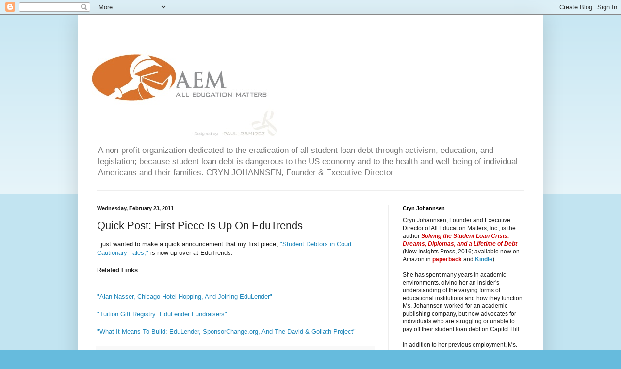

--- FILE ---
content_type: text/html; charset=UTF-8
request_url: http://alleducationmatters.blogspot.com/2011/02/quick-post-first-piece-is-up-on.html
body_size: 13938
content:
<!DOCTYPE html>
<html class='v2' dir='ltr' lang='en'>
<head>
<link href='https://www.blogger.com/static/v1/widgets/335934321-css_bundle_v2.css' rel='stylesheet' type='text/css'/>
<meta content='width=1100' name='viewport'/>
<meta content='text/html; charset=UTF-8' http-equiv='Content-Type'/>
<meta content='blogger' name='generator'/>
<link href='http://alleducationmatters.blogspot.com/favicon.ico' rel='icon' type='image/x-icon'/>
<link href='http://alleducationmatters.blogspot.com/2011/02/quick-post-first-piece-is-up-on.html' rel='canonical'/>
<link rel="alternate" type="application/atom+xml" title="All Education Matters - Atom" href="http://alleducationmatters.blogspot.com/feeds/posts/default" />
<link rel="alternate" type="application/rss+xml" title="All Education Matters - RSS" href="http://alleducationmatters.blogspot.com/feeds/posts/default?alt=rss" />
<link rel="service.post" type="application/atom+xml" title="All Education Matters - Atom" href="https://www.blogger.com/feeds/3481083477379506990/posts/default" />

<link rel="alternate" type="application/atom+xml" title="All Education Matters - Atom" href="http://alleducationmatters.blogspot.com/feeds/1422427473452131473/comments/default" />
<!--Can't find substitution for tag [blog.ieCssRetrofitLinks]-->
<meta content='http://alleducationmatters.blogspot.com/2011/02/quick-post-first-piece-is-up-on.html' property='og:url'/>
<meta content='Quick Post: First Piece Is Up On EduTrends' property='og:title'/>
<meta content='I just wanted to make a quick announcement that my first piece, &quot;Student Debtors in Court: Cautionary Tales,&quot;  is now up over at EduTrends. ...' property='og:description'/>
<title>All Education Matters: Quick Post: First Piece Is Up On EduTrends</title>
<style id='page-skin-1' type='text/css'><!--
/*
-----------------------------------------------
Blogger Template Style
Name:     Simple
Designer: Blogger
URL:      www.blogger.com
----------------------------------------------- */
/* Content
----------------------------------------------- */
body {
font: normal normal 12px Arial, Tahoma, Helvetica, FreeSans, sans-serif;
color: #222222;
background: #66bbdd none repeat scroll top left;
padding: 0 40px 40px 40px;
}
html body .region-inner {
min-width: 0;
max-width: 100%;
width: auto;
}
h2 {
font-size: 22px;
}
a:link {
text-decoration:none;
color: #2288bb;
}
a:visited {
text-decoration:none;
color: #888888;
}
a:hover {
text-decoration:underline;
color: #33aaff;
}
.body-fauxcolumn-outer .fauxcolumn-inner {
background: transparent url(https://resources.blogblog.com/blogblog/data/1kt/simple/body_gradient_tile_light.png) repeat scroll top left;
_background-image: none;
}
.body-fauxcolumn-outer .cap-top {
position: absolute;
z-index: 1;
height: 400px;
width: 100%;
}
.body-fauxcolumn-outer .cap-top .cap-left {
width: 100%;
background: transparent url(https://resources.blogblog.com/blogblog/data/1kt/simple/gradients_light.png) repeat-x scroll top left;
_background-image: none;
}
.content-outer {
-moz-box-shadow: 0 0 40px rgba(0, 0, 0, .15);
-webkit-box-shadow: 0 0 5px rgba(0, 0, 0, .15);
-goog-ms-box-shadow: 0 0 10px #333333;
box-shadow: 0 0 40px rgba(0, 0, 0, .15);
margin-bottom: 1px;
}
.content-inner {
padding: 10px 10px;
}
.content-inner {
background-color: #ffffff;
}
/* Header
----------------------------------------------- */
.header-outer {
background: transparent none repeat-x scroll 0 -400px;
_background-image: none;
}
.Header h1 {
font: normal normal 60px Arial, Tahoma, Helvetica, FreeSans, sans-serif;
color: #3399bb;
text-shadow: -1px -1px 1px rgba(0, 0, 0, .2);
}
.Header h1 a {
color: #3399bb;
}
.Header .description {
font-size: 140%;
color: #777777;
}
.header-inner .Header .titlewrapper {
padding: 22px 30px;
}
.header-inner .Header .descriptionwrapper {
padding: 0 30px;
}
/* Tabs
----------------------------------------------- */
.tabs-inner .section:first-child {
border-top: 1px solid #eeeeee;
}
.tabs-inner .section:first-child ul {
margin-top: -1px;
border-top: 1px solid #eeeeee;
border-left: 0 solid #eeeeee;
border-right: 0 solid #eeeeee;
}
.tabs-inner .widget ul {
background: #f5f5f5 url(https://resources.blogblog.com/blogblog/data/1kt/simple/gradients_light.png) repeat-x scroll 0 -800px;
_background-image: none;
border-bottom: 1px solid #eeeeee;
margin-top: 0;
margin-left: -30px;
margin-right: -30px;
}
.tabs-inner .widget li a {
display: inline-block;
padding: .6em 1em;
font: normal normal 14px Arial, Tahoma, Helvetica, FreeSans, sans-serif;
color: #999999;
border-left: 1px solid #ffffff;
border-right: 1px solid #eeeeee;
}
.tabs-inner .widget li:first-child a {
border-left: none;
}
.tabs-inner .widget li.selected a, .tabs-inner .widget li a:hover {
color: #000000;
background-color: #eeeeee;
text-decoration: none;
}
/* Columns
----------------------------------------------- */
.main-outer {
border-top: 0 solid #eeeeee;
}
.fauxcolumn-left-outer .fauxcolumn-inner {
border-right: 1px solid #eeeeee;
}
.fauxcolumn-right-outer .fauxcolumn-inner {
border-left: 1px solid #eeeeee;
}
/* Headings
----------------------------------------------- */
div.widget > h2,
div.widget h2.title {
margin: 0 0 1em 0;
font: normal bold 11px Arial, Tahoma, Helvetica, FreeSans, sans-serif;
color: #000000;
}
/* Widgets
----------------------------------------------- */
.widget .zippy {
color: #999999;
text-shadow: 2px 2px 1px rgba(0, 0, 0, .1);
}
.widget .popular-posts ul {
list-style: none;
}
/* Posts
----------------------------------------------- */
h2.date-header {
font: normal bold 11px Arial, Tahoma, Helvetica, FreeSans, sans-serif;
}
.date-header span {
background-color: transparent;
color: #222222;
padding: inherit;
letter-spacing: inherit;
margin: inherit;
}
.main-inner {
padding-top: 30px;
padding-bottom: 30px;
}
.main-inner .column-center-inner {
padding: 0 15px;
}
.main-inner .column-center-inner .section {
margin: 0 15px;
}
.post {
margin: 0 0 25px 0;
}
h3.post-title, .comments h4 {
font: normal normal 22px Arial, Tahoma, Helvetica, FreeSans, sans-serif;
margin: .75em 0 0;
}
.post-body {
font-size: 110%;
line-height: 1.4;
position: relative;
}
.post-body img, .post-body .tr-caption-container, .Profile img, .Image img,
.BlogList .item-thumbnail img {
padding: 2px;
background: #ffffff;
border: 1px solid #eeeeee;
-moz-box-shadow: 1px 1px 5px rgba(0, 0, 0, .1);
-webkit-box-shadow: 1px 1px 5px rgba(0, 0, 0, .1);
box-shadow: 1px 1px 5px rgba(0, 0, 0, .1);
}
.post-body img, .post-body .tr-caption-container {
padding: 5px;
}
.post-body .tr-caption-container {
color: #222222;
}
.post-body .tr-caption-container img {
padding: 0;
background: transparent;
border: none;
-moz-box-shadow: 0 0 0 rgba(0, 0, 0, .1);
-webkit-box-shadow: 0 0 0 rgba(0, 0, 0, .1);
box-shadow: 0 0 0 rgba(0, 0, 0, .1);
}
.post-header {
margin: 0 0 1.5em;
line-height: 1.6;
font-size: 90%;
}
.post-footer {
margin: 20px -2px 0;
padding: 5px 10px;
color: #666666;
background-color: #f9f9f9;
border-bottom: 1px solid #eeeeee;
line-height: 1.6;
font-size: 90%;
}
#comments .comment-author {
padding-top: 1.5em;
border-top: 1px solid #eeeeee;
background-position: 0 1.5em;
}
#comments .comment-author:first-child {
padding-top: 0;
border-top: none;
}
.avatar-image-container {
margin: .2em 0 0;
}
#comments .avatar-image-container img {
border: 1px solid #eeeeee;
}
/* Comments
----------------------------------------------- */
.comments .comments-content .icon.blog-author {
background-repeat: no-repeat;
background-image: url([data-uri]);
}
.comments .comments-content .loadmore a {
border-top: 1px solid #999999;
border-bottom: 1px solid #999999;
}
.comments .comment-thread.inline-thread {
background-color: #f9f9f9;
}
.comments .continue {
border-top: 2px solid #999999;
}
/* Accents
---------------------------------------------- */
.section-columns td.columns-cell {
border-left: 1px solid #eeeeee;
}
.blog-pager {
background: transparent none no-repeat scroll top center;
}
.blog-pager-older-link, .home-link,
.blog-pager-newer-link {
background-color: #ffffff;
padding: 5px;
}
.footer-outer {
border-top: 0 dashed #bbbbbb;
}
/* Mobile
----------------------------------------------- */
body.mobile  {
background-size: auto;
}
.mobile .body-fauxcolumn-outer {
background: transparent none repeat scroll top left;
}
.mobile .body-fauxcolumn-outer .cap-top {
background-size: 100% auto;
}
.mobile .content-outer {
-webkit-box-shadow: 0 0 3px rgba(0, 0, 0, .15);
box-shadow: 0 0 3px rgba(0, 0, 0, .15);
}
.mobile .tabs-inner .widget ul {
margin-left: 0;
margin-right: 0;
}
.mobile .post {
margin: 0;
}
.mobile .main-inner .column-center-inner .section {
margin: 0;
}
.mobile .date-header span {
padding: 0.1em 10px;
margin: 0 -10px;
}
.mobile h3.post-title {
margin: 0;
}
.mobile .blog-pager {
background: transparent none no-repeat scroll top center;
}
.mobile .footer-outer {
border-top: none;
}
.mobile .main-inner, .mobile .footer-inner {
background-color: #ffffff;
}
.mobile-index-contents {
color: #222222;
}
.mobile-link-button {
background-color: #2288bb;
}
.mobile-link-button a:link, .mobile-link-button a:visited {
color: #ffffff;
}
.mobile .tabs-inner .section:first-child {
border-top: none;
}
.mobile .tabs-inner .PageList .widget-content {
background-color: #eeeeee;
color: #000000;
border-top: 1px solid #eeeeee;
border-bottom: 1px solid #eeeeee;
}
.mobile .tabs-inner .PageList .widget-content .pagelist-arrow {
border-left: 1px solid #eeeeee;
}

--></style>
<style id='template-skin-1' type='text/css'><!--
body {
min-width: 960px;
}
.content-outer, .content-fauxcolumn-outer, .region-inner {
min-width: 960px;
max-width: 960px;
_width: 960px;
}
.main-inner .columns {
padding-left: 0;
padding-right: 310px;
}
.main-inner .fauxcolumn-center-outer {
left: 0;
right: 310px;
/* IE6 does not respect left and right together */
_width: expression(this.parentNode.offsetWidth -
parseInt("0") -
parseInt("310px") + 'px');
}
.main-inner .fauxcolumn-left-outer {
width: 0;
}
.main-inner .fauxcolumn-right-outer {
width: 310px;
}
.main-inner .column-left-outer {
width: 0;
right: 100%;
margin-left: -0;
}
.main-inner .column-right-outer {
width: 310px;
margin-right: -310px;
}
#layout {
min-width: 0;
}
#layout .content-outer {
min-width: 0;
width: 800px;
}
#layout .region-inner {
min-width: 0;
width: auto;
}
body#layout div.add_widget {
padding: 8px;
}
body#layout div.add_widget a {
margin-left: 32px;
}
--></style>
<link href='https://www.blogger.com/dyn-css/authorization.css?targetBlogID=3481083477379506990&amp;zx=39398647-5d78-445a-ad93-2ef48e5fcc46' media='none' onload='if(media!=&#39;all&#39;)media=&#39;all&#39;' rel='stylesheet'/><noscript><link href='https://www.blogger.com/dyn-css/authorization.css?targetBlogID=3481083477379506990&amp;zx=39398647-5d78-445a-ad93-2ef48e5fcc46' rel='stylesheet'/></noscript>
<meta name='google-adsense-platform-account' content='ca-host-pub-1556223355139109'/>
<meta name='google-adsense-platform-domain' content='blogspot.com'/>

</head>
<body class='loading variant-pale'>
<div class='navbar section' id='navbar' name='Navbar'><div class='widget Navbar' data-version='1' id='Navbar1'><script type="text/javascript">
    function setAttributeOnload(object, attribute, val) {
      if(window.addEventListener) {
        window.addEventListener('load',
          function(){ object[attribute] = val; }, false);
      } else {
        window.attachEvent('onload', function(){ object[attribute] = val; });
      }
    }
  </script>
<div id="navbar-iframe-container"></div>
<script type="text/javascript" src="https://apis.google.com/js/platform.js"></script>
<script type="text/javascript">
      gapi.load("gapi.iframes:gapi.iframes.style.bubble", function() {
        if (gapi.iframes && gapi.iframes.getContext) {
          gapi.iframes.getContext().openChild({
              url: 'https://www.blogger.com/navbar/3481083477379506990?po\x3d1422427473452131473\x26origin\x3dhttp://alleducationmatters.blogspot.com',
              where: document.getElementById("navbar-iframe-container"),
              id: "navbar-iframe"
          });
        }
      });
    </script><script type="text/javascript">
(function() {
var script = document.createElement('script');
script.type = 'text/javascript';
script.src = '//pagead2.googlesyndication.com/pagead/js/google_top_exp.js';
var head = document.getElementsByTagName('head')[0];
if (head) {
head.appendChild(script);
}})();
</script>
</div></div>
<div class='body-fauxcolumns'>
<div class='fauxcolumn-outer body-fauxcolumn-outer'>
<div class='cap-top'>
<div class='cap-left'></div>
<div class='cap-right'></div>
</div>
<div class='fauxborder-left'>
<div class='fauxborder-right'></div>
<div class='fauxcolumn-inner'>
</div>
</div>
<div class='cap-bottom'>
<div class='cap-left'></div>
<div class='cap-right'></div>
</div>
</div>
</div>
<div class='content'>
<div class='content-fauxcolumns'>
<div class='fauxcolumn-outer content-fauxcolumn-outer'>
<div class='cap-top'>
<div class='cap-left'></div>
<div class='cap-right'></div>
</div>
<div class='fauxborder-left'>
<div class='fauxborder-right'></div>
<div class='fauxcolumn-inner'>
</div>
</div>
<div class='cap-bottom'>
<div class='cap-left'></div>
<div class='cap-right'></div>
</div>
</div>
</div>
<div class='content-outer'>
<div class='content-cap-top cap-top'>
<div class='cap-left'></div>
<div class='cap-right'></div>
</div>
<div class='fauxborder-left content-fauxborder-left'>
<div class='fauxborder-right content-fauxborder-right'></div>
<div class='content-inner'>
<header>
<div class='header-outer'>
<div class='header-cap-top cap-top'>
<div class='cap-left'></div>
<div class='cap-right'></div>
</div>
<div class='fauxborder-left header-fauxborder-left'>
<div class='fauxborder-right header-fauxborder-right'></div>
<div class='region-inner header-inner'>
<div class='header section' id='header' name='Header'><div class='widget Header' data-version='1' id='Header1'>
<div id='header-inner'>
<a href='http://alleducationmatters.blogspot.com/' style='display: block'>
<img alt='All Education Matters' height='250px; ' id='Header1_headerimg' src='https://blogger.googleusercontent.com/img/b/R29vZ2xl/AVvXsEjGs9IzjV1YWQDK6XM8_ev9OH5oZvmlsM6x_34LgKDIl4G_BDoLkH4iCNJqdaszVuw0YpCAxks7Emnpqdwil_p1kJvZrtnv59UuubODH8DhzBPYLkvShKalOFkteybygH_4h3qKBiFw_tU/s1600/KB3logo.jpg' style='display: block' width='410px; '/>
</a>
<div class='descriptionwrapper'>
<p class='description'><span>A non-profit organization dedicated to the eradication of all student loan debt through activism, education, and legislation; 
because student loan debt is dangerous to the US economy and to the health and well-being of individual Americans and their families.







 CRYN JOHANNSEN, Founder &amp; Executive Director</span></p>
</div>
</div>
</div></div>
</div>
</div>
<div class='header-cap-bottom cap-bottom'>
<div class='cap-left'></div>
<div class='cap-right'></div>
</div>
</div>
</header>
<div class='tabs-outer'>
<div class='tabs-cap-top cap-top'>
<div class='cap-left'></div>
<div class='cap-right'></div>
</div>
<div class='fauxborder-left tabs-fauxborder-left'>
<div class='fauxborder-right tabs-fauxborder-right'></div>
<div class='region-inner tabs-inner'>
<div class='tabs no-items section' id='crosscol' name='Cross-Column'></div>
<div class='tabs no-items section' id='crosscol-overflow' name='Cross-Column 2'></div>
</div>
</div>
<div class='tabs-cap-bottom cap-bottom'>
<div class='cap-left'></div>
<div class='cap-right'></div>
</div>
</div>
<div class='main-outer'>
<div class='main-cap-top cap-top'>
<div class='cap-left'></div>
<div class='cap-right'></div>
</div>
<div class='fauxborder-left main-fauxborder-left'>
<div class='fauxborder-right main-fauxborder-right'></div>
<div class='region-inner main-inner'>
<div class='columns fauxcolumns'>
<div class='fauxcolumn-outer fauxcolumn-center-outer'>
<div class='cap-top'>
<div class='cap-left'></div>
<div class='cap-right'></div>
</div>
<div class='fauxborder-left'>
<div class='fauxborder-right'></div>
<div class='fauxcolumn-inner'>
</div>
</div>
<div class='cap-bottom'>
<div class='cap-left'></div>
<div class='cap-right'></div>
</div>
</div>
<div class='fauxcolumn-outer fauxcolumn-left-outer'>
<div class='cap-top'>
<div class='cap-left'></div>
<div class='cap-right'></div>
</div>
<div class='fauxborder-left'>
<div class='fauxborder-right'></div>
<div class='fauxcolumn-inner'>
</div>
</div>
<div class='cap-bottom'>
<div class='cap-left'></div>
<div class='cap-right'></div>
</div>
</div>
<div class='fauxcolumn-outer fauxcolumn-right-outer'>
<div class='cap-top'>
<div class='cap-left'></div>
<div class='cap-right'></div>
</div>
<div class='fauxborder-left'>
<div class='fauxborder-right'></div>
<div class='fauxcolumn-inner'>
</div>
</div>
<div class='cap-bottom'>
<div class='cap-left'></div>
<div class='cap-right'></div>
</div>
</div>
<!-- corrects IE6 width calculation -->
<div class='columns-inner'>
<div class='column-center-outer'>
<div class='column-center-inner'>
<div class='main section' id='main' name='Main'><div class='widget Blog' data-version='1' id='Blog1'>
<div class='blog-posts hfeed'>

          <div class="date-outer">
        
<h2 class='date-header'><span>Wednesday, February 23, 2011</span></h2>

          <div class="date-posts">
        
<div class='post-outer'>
<div class='post hentry uncustomized-post-template' itemprop='blogPost' itemscope='itemscope' itemtype='http://schema.org/BlogPosting'>
<meta content='3481083477379506990' itemprop='blogId'/>
<meta content='1422427473452131473' itemprop='postId'/>
<a name='1422427473452131473'></a>
<h3 class='post-title entry-title' itemprop='name'>
Quick Post: First Piece Is Up On EduTrends
</h3>
<div class='post-header'>
<div class='post-header-line-1'></div>
</div>
<div class='post-body entry-content' id='post-body-1422427473452131473' itemprop='description articleBody'>
I just wanted to make a quick announcement that my first piece, <a href="http://www.edulender.com/blog/student-debtors-in-court-cautionary-tales/">"Student Debtors in Court: Cautionary Tales,"</a> is now up over at EduTrends.<br />
<br />
<b>Related Links</b><br />
<b><br />
</b><br />
<a href="http://alleducationmatters.blogspot.com/2011/02/alan-nasser-chicago-hotel-hopping-and.html">"Alan Nasser, Chicago Hotel Hopping, And Joining EduLender"</a><br />
<br />
<a href="http://alleducationmatters.blogspot.com/2011/02/tuition-gift-registry-edulender.html">"Tuition Gift Registry: EduLender Fundraisers"</a><br />
<br />
<a href="http://alleducationmatters.blogspot.com/2011/02/what-it-means-to-build-edulender.html">"What It Means To Build: EduLender, SponsorChange.org, And The David &amp; Goliath Project"</a>
<div style='clear: both;'></div>
</div>
<div class='post-footer'>
<div class='post-footer-line post-footer-line-1'>
<span class='post-author vcard'>
Posted by
<span class='fn' itemprop='author' itemscope='itemscope' itemtype='http://schema.org/Person'>
<meta content='https://www.blogger.com/profile/08452412213997621242' itemprop='url'/>
<a class='g-profile' href='https://www.blogger.com/profile/08452412213997621242' rel='author' title='author profile'>
<span itemprop='name'>Cryn Johannsen</span>
</a>
</span>
</span>
<span class='post-timestamp'>
at
<meta content='http://alleducationmatters.blogspot.com/2011/02/quick-post-first-piece-is-up-on.html' itemprop='url'/>
<a class='timestamp-link' href='http://alleducationmatters.blogspot.com/2011/02/quick-post-first-piece-is-up-on.html' rel='bookmark' title='permanent link'><abbr class='published' itemprop='datePublished' title='2011-02-23T15:28:00-05:00'>3:28&#8239;PM</abbr></a>
</span>
<span class='post-comment-link'>
</span>
<span class='post-icons'>
<span class='item-action'>
<a href='https://www.blogger.com/email-post/3481083477379506990/1422427473452131473' title='Email Post'>
<img alt='' class='icon-action' height='13' src='https://resources.blogblog.com/img/icon18_email.gif' width='18'/>
</a>
</span>
<span class='item-control blog-admin pid-458701292'>
<a href='https://www.blogger.com/post-edit.g?blogID=3481083477379506990&postID=1422427473452131473&from=pencil' title='Edit Post'>
<img alt='' class='icon-action' height='18' src='https://resources.blogblog.com/img/icon18_edit_allbkg.gif' width='18'/>
</a>
</span>
</span>
<div class='post-share-buttons goog-inline-block'>
<a class='goog-inline-block share-button sb-email' href='https://www.blogger.com/share-post.g?blogID=3481083477379506990&postID=1422427473452131473&target=email' target='_blank' title='Email This'><span class='share-button-link-text'>Email This</span></a><a class='goog-inline-block share-button sb-blog' href='https://www.blogger.com/share-post.g?blogID=3481083477379506990&postID=1422427473452131473&target=blog' onclick='window.open(this.href, "_blank", "height=270,width=475"); return false;' target='_blank' title='BlogThis!'><span class='share-button-link-text'>BlogThis!</span></a><a class='goog-inline-block share-button sb-twitter' href='https://www.blogger.com/share-post.g?blogID=3481083477379506990&postID=1422427473452131473&target=twitter' target='_blank' title='Share to X'><span class='share-button-link-text'>Share to X</span></a><a class='goog-inline-block share-button sb-facebook' href='https://www.blogger.com/share-post.g?blogID=3481083477379506990&postID=1422427473452131473&target=facebook' onclick='window.open(this.href, "_blank", "height=430,width=640"); return false;' target='_blank' title='Share to Facebook'><span class='share-button-link-text'>Share to Facebook</span></a><a class='goog-inline-block share-button sb-pinterest' href='https://www.blogger.com/share-post.g?blogID=3481083477379506990&postID=1422427473452131473&target=pinterest' target='_blank' title='Share to Pinterest'><span class='share-button-link-text'>Share to Pinterest</span></a>
</div>
</div>
<div class='post-footer-line post-footer-line-2'>
<span class='post-labels'>
</span>
</div>
<div class='post-footer-line post-footer-line-3'>
<span class='post-location'>
</span>
</div>
</div>
</div>
<div class='comments' id='comments'>
<a name='comments'></a>
<h4>No comments:</h4>
<div id='Blog1_comments-block-wrapper'>
<dl class='avatar-comment-indent' id='comments-block'>
</dl>
</div>
<p class='comment-footer'>
<a href='https://www.blogger.com/comment/fullpage/post/3481083477379506990/1422427473452131473' onclick=''>Post a Comment</a>
</p>
</div>
</div>

        </div></div>
      
</div>
<div class='blog-pager' id='blog-pager'>
<span id='blog-pager-newer-link'>
<a class='blog-pager-newer-link' href='http://alleducationmatters.blogspot.com/2011/02/conversations-that-matter-alan-nasser.html' id='Blog1_blog-pager-newer-link' title='Newer Post'>Newer Post</a>
</span>
<span id='blog-pager-older-link'>
<a class='blog-pager-older-link' href='http://alleducationmatters.blogspot.com/2011/02/quick-post-matt-leichters-film-review.html' id='Blog1_blog-pager-older-link' title='Older Post'>Older Post</a>
</span>
<a class='home-link' href='http://alleducationmatters.blogspot.com/'>Home</a>
</div>
<div class='clear'></div>
<div class='post-feeds'>
<div class='feed-links'>
Subscribe to:
<a class='feed-link' href='http://alleducationmatters.blogspot.com/feeds/1422427473452131473/comments/default' target='_blank' type='application/atom+xml'>Post Comments (Atom)</a>
</div>
</div>
</div></div>
</div>
</div>
<div class='column-left-outer'>
<div class='column-left-inner'>
<aside>
</aside>
</div>
</div>
<div class='column-right-outer'>
<div class='column-right-inner'>
<aside>
<div class='sidebar section' id='sidebar-right-1'><div class='widget Text' data-version='1' id='Text2'>
<h2 class='title'>Cryn Johannsen</h2>
<div class='widget-content'>
Cryn Johannsen, Founder and Executive Director of All Education Matters, Inc., is the author <span style="font-weight: normal;color:#cc0000;"><i><b>Solving the Student Loan Crisis: Dreams, Diplomas, and a Lifetime of Debt</b> </i></span>(New Insights Press, 2016; available now on Amazon in<a href="http://www.amazon.com/Solving-Student-Loan-Crisis-Diplomas/dp/099654867X/ref=sr_1_1?ie=UTF8&amp;qid=1462983700&amp;sr=8-1&amp;keywords=cryn+johannsen" style="font-weight: normal;"> <span =""  style="color:#cc0000;"><b>paperback</b></span></a> and<span style="font-weight: normal;color:#333333;"> <span><b><a href="https://www.amazon.com/Solving-Student-Loan-Crisis-Diplomas-ebook/dp/B01FCF9ZIU?ie=UTF8&amp;keywords=Cryn%20Johannsen&amp;qid=1462983545&amp;ref_=sr_1_2&amp;sr=8-2">Kindle</a></b></span></span>). <br /><br />She has spent many years in academic environments, giving her an  insider's understanding of the varying forms of educational institutions  and how they function. Ms. Johannsen worked for an academic publishing  company, but now advocates for individuals who are struggling or unable  to pay off their student loan debt on Capitol Hill.<br /><br />In addition to her previous employment, Ms. Johannsen has been a student  at multiple levels at multiple institutions, beginning at a community  college, graduating with honors from the University of Kansas, and  receiving MAs from both the University of Chicago and Brown University  (where she also participated in an exchange scholar program with  Harvard). She is an experienced researcher and instructor, and has  focused her own education on the study of History and the Social  Sciences.<br /><br />Ms. Johannsen is available to give talks and do workshops on this critical topic.  <br /><br />Ms. Johannsen's book has been reviewed by the New York Review of Books in Rana Foroohar's article<a href="http://www.nybooks.com/articles/2016/10/13/how-the-financing-of-colleges-may-lead-to-disaster/"> "How the Financing of Colleges May Lead to Disaster."  </a>In  addition, intellectuals, such as Henry Giroux and Andrew Ross endorsed  it. <br /><br /><b>This blog, All Education Matters, will be digitally archived by the  Library of Congress in November of 2017. </b><br /><br />Links to Ms. Johannsen's articles:<br /><br /><a href="http://sparechangenews.net/node/1490" style="font-weight: normal;">Love Letter to a Soldier Deploying to Afghanistan</a><br /><br /><a href="http://alleducationmatters.blogspot.com/2013/05/the-guardian-student-debt-crisis-its.html" style="font-weight: normal;">The Guardian</a><br /><br /><a href="http://www.financesherpas.com/author/cryn/" style="font-weight: normal;">FinanceSherpas.com</a><br /><br />Spare Change News<br /><br /><a href="http://www.loop21.com/authors/10080" style="font-weight: normal;">The Loop 21</a><br /><br /><a href="http://www.moneycrashers.com/defaulting-student-loans-help/" style="font-weight: normal;">MoneyCrashers</a><br /><br /><a href="http://www.nebhe.org/2010/11/18/the-new-indentured-educated-class/" style="font-weight: normal;">New England Journal of Higher Education</a><br /><a href="http://www.huffingtonpost.com/c-cryn-johannsen" style="font-weight: normal;"><br />The Huffington Post</a><br /><a href="http://hypervocal.com/author/cryn-johannsen/" style="font-weight: normal;"><br />Hypervocal</a><br /><a href="http://truth-out.org/index.php?option=com_k2&amp;view=item&amp;id=633:higher-education-under-attack-an-interview-with-henry-a-giroux" style="font-weight: normal;"><br />Truthout</a><br /><br /><a href="http://www.alternet.org/rss/breaking_news/672176/" style="font-weight: normal;">Alternet</a><br /><br /><a href="https://www.esl101.com/blog/esl-101-feature-column-cutting-edge-analysis-and-forecasting-esl-trends" style="font-weight: normal;">ESL101.com</a><br /><br /><a href="http://www.huffingtonpost.com/author/ccrynjohannsen-328" style="font-weight: normal;">HuffPost Contributor </a><br />
</div>
<div class='clear'></div>
</div><div class='widget Profile' data-version='1' id='Profile1'>
<h2>About me</h2>
<div class='widget-content'>
<a href='https://www.blogger.com/profile/08452412213997621242'><img alt='My photo' class='profile-img' height='80' src='//blogger.googleusercontent.com/img/b/R29vZ2xl/AVvXsEjI7KSp_XyXeQsv0LuQ4f1AngTHXeg5FycOzUiAGkCjw5WVCH_NmPuZvU1N0VAyWM4rmoxNjWtRYdnpFDTT8J4xV2fLOM18JM-bP96KurClh3AL_Jurcex6NXmK94SICpQ/s220/cryn+prof+shot.jpg' width='80'/></a>
<dl class='profile-datablock'>
<dt class='profile-data'>
<a class='profile-name-link g-profile' href='https://www.blogger.com/profile/08452412213997621242' rel='author' style='background-image: url(//www.blogger.com/img/logo-16.png);'>
Cryn Johannsen
</a>
</dt>
<dd class='profile-data'>
</dd>
<dd class='profile-textblock'>Author of Solving the Student Loan Crisis: Dreams, Diplomas &amp; a Lifetime of Debt (New Insights Press) - now available at Amazon in paperback and Kindle.

Founder and Executive Director of All Education Matters(AEM), a 501(c)(4); I am a freelance journalist for The Huffington Post, The Loop 21, and Hypervocal. My work has appeared in USA Today, Truthout.org, The New England Journal of Higher Education, etc.

Recipient of journalism grant from the Economic Hardship and Reporting Project (EHRP) to cover a story about suicides and student loan debt (published by the Huffington Post and on the EHRP site; edited by Barbara Ehrenreich and Garvy Rivlin) - http://www.huffingtonpost.com/c-cryn-johannsen/student-loan-debt-suicides_b_1638972.html</dd>
</dl>
<a class='profile-link' href='https://www.blogger.com/profile/08452412213997621242' rel='author'>View my complete profile</a>
<div class='clear'></div>
</div>
</div><div class='widget BlogArchive' data-version='1' id='BlogArchive1'>
<h2>Blog Archive</h2>
<div class='widget-content'>
<div id='ArchiveList'>
<div id='BlogArchive1_ArchiveList'>
<select id='BlogArchive1_ArchiveMenu'>
<option value=''>Blog Archive</option>
<option value='http://alleducationmatters.blogspot.com/2018/03/'>March (1)</option>
<option value='http://alleducationmatters.blogspot.com/2016/11/'>November (1)</option>
<option value='http://alleducationmatters.blogspot.com/2016/09/'>September (1)</option>
<option value='http://alleducationmatters.blogspot.com/2016/08/'>August (1)</option>
<option value='http://alleducationmatters.blogspot.com/2016/07/'>July (1)</option>
<option value='http://alleducationmatters.blogspot.com/2016/06/'>June (2)</option>
<option value='http://alleducationmatters.blogspot.com/2016/05/'>May (8)</option>
<option value='http://alleducationmatters.blogspot.com/2016/03/'>March (2)</option>
<option value='http://alleducationmatters.blogspot.com/2016/02/'>February (4)</option>
<option value='http://alleducationmatters.blogspot.com/2016/01/'>January (6)</option>
<option value='http://alleducationmatters.blogspot.com/2015/12/'>December (2)</option>
<option value='http://alleducationmatters.blogspot.com/2015/11/'>November (2)</option>
<option value='http://alleducationmatters.blogspot.com/2015/09/'>September (1)</option>
<option value='http://alleducationmatters.blogspot.com/2015/08/'>August (2)</option>
<option value='http://alleducationmatters.blogspot.com/2015/07/'>July (1)</option>
<option value='http://alleducationmatters.blogspot.com/2015/06/'>June (4)</option>
<option value='http://alleducationmatters.blogspot.com/2015/05/'>May (10)</option>
<option value='http://alleducationmatters.blogspot.com/2015/04/'>April (12)</option>
<option value='http://alleducationmatters.blogspot.com/2015/03/'>March (2)</option>
<option value='http://alleducationmatters.blogspot.com/2014/04/'>April (1)</option>
<option value='http://alleducationmatters.blogspot.com/2014/01/'>January (1)</option>
<option value='http://alleducationmatters.blogspot.com/2013/12/'>December (1)</option>
<option value='http://alleducationmatters.blogspot.com/2013/11/'>November (1)</option>
<option value='http://alleducationmatters.blogspot.com/2013/10/'>October (4)</option>
<option value='http://alleducationmatters.blogspot.com/2013/09/'>September (2)</option>
<option value='http://alleducationmatters.blogspot.com/2013/08/'>August (5)</option>
<option value='http://alleducationmatters.blogspot.com/2013/07/'>July (5)</option>
<option value='http://alleducationmatters.blogspot.com/2013/06/'>June (1)</option>
<option value='http://alleducationmatters.blogspot.com/2013/05/'>May (5)</option>
<option value='http://alleducationmatters.blogspot.com/2013/04/'>April (2)</option>
<option value='http://alleducationmatters.blogspot.com/2013/03/'>March (4)</option>
<option value='http://alleducationmatters.blogspot.com/2013/02/'>February (6)</option>
<option value='http://alleducationmatters.blogspot.com/2013/01/'>January (3)</option>
<option value='http://alleducationmatters.blogspot.com/2012/12/'>December (4)</option>
<option value='http://alleducationmatters.blogspot.com/2012/11/'>November (9)</option>
<option value='http://alleducationmatters.blogspot.com/2012/10/'>October (4)</option>
<option value='http://alleducationmatters.blogspot.com/2012/09/'>September (6)</option>
<option value='http://alleducationmatters.blogspot.com/2012/08/'>August (7)</option>
<option value='http://alleducationmatters.blogspot.com/2012/07/'>July (7)</option>
<option value='http://alleducationmatters.blogspot.com/2012/06/'>June (12)</option>
<option value='http://alleducationmatters.blogspot.com/2012/05/'>May (18)</option>
<option value='http://alleducationmatters.blogspot.com/2012/04/'>April (19)</option>
<option value='http://alleducationmatters.blogspot.com/2012/03/'>March (18)</option>
<option value='http://alleducationmatters.blogspot.com/2012/02/'>February (19)</option>
<option value='http://alleducationmatters.blogspot.com/2012/01/'>January (6)</option>
<option value='http://alleducationmatters.blogspot.com/2011/12/'>December (18)</option>
<option value='http://alleducationmatters.blogspot.com/2011/11/'>November (27)</option>
<option value='http://alleducationmatters.blogspot.com/2011/10/'>October (37)</option>
<option value='http://alleducationmatters.blogspot.com/2011/09/'>September (36)</option>
<option value='http://alleducationmatters.blogspot.com/2011/08/'>August (58)</option>
<option value='http://alleducationmatters.blogspot.com/2011/07/'>July (27)</option>
<option value='http://alleducationmatters.blogspot.com/2011/06/'>June (27)</option>
<option value='http://alleducationmatters.blogspot.com/2011/05/'>May (26)</option>
<option value='http://alleducationmatters.blogspot.com/2011/04/'>April (24)</option>
<option value='http://alleducationmatters.blogspot.com/2011/03/'>March (18)</option>
<option value='http://alleducationmatters.blogspot.com/2011/02/'>February (20)</option>
<option value='http://alleducationmatters.blogspot.com/2011/01/'>January (10)</option>
<option value='http://alleducationmatters.blogspot.com/2010/12/'>December (12)</option>
<option value='http://alleducationmatters.blogspot.com/2010/11/'>November (15)</option>
<option value='http://alleducationmatters.blogspot.com/2010/10/'>October (16)</option>
<option value='http://alleducationmatters.blogspot.com/2010/09/'>September (24)</option>
<option value='http://alleducationmatters.blogspot.com/2010/08/'>August (22)</option>
<option value='http://alleducationmatters.blogspot.com/2010/07/'>July (11)</option>
<option value='http://alleducationmatters.blogspot.com/2010/06/'>June (13)</option>
<option value='http://alleducationmatters.blogspot.com/2010/05/'>May (11)</option>
<option value='http://alleducationmatters.blogspot.com/2010/04/'>April (13)</option>
<option value='http://alleducationmatters.blogspot.com/2010/03/'>March (17)</option>
<option value='http://alleducationmatters.blogspot.com/2010/02/'>February (13)</option>
<option value='http://alleducationmatters.blogspot.com/2010/01/'>January (11)</option>
<option value='http://alleducationmatters.blogspot.com/2009/12/'>December (18)</option>
<option value='http://alleducationmatters.blogspot.com/2009/11/'>November (22)</option>
<option value='http://alleducationmatters.blogspot.com/2009/10/'>October (10)</option>
<option value='http://alleducationmatters.blogspot.com/2009/09/'>September (13)</option>
<option value='http://alleducationmatters.blogspot.com/2009/08/'>August (25)</option>
<option value='http://alleducationmatters.blogspot.com/2009/07/'>July (6)</option>
</select>
</div>
</div>
<div class='clear'></div>
</div>
</div><div class='widget BlogList' data-version='1' id='BlogList1'>
<h2 class='title'>My Blog List</h2>
<div class='widget-content'>
<div class='blog-list-container' id='BlogList1_container'>
<ul id='BlogList1_blogs'>
<li style='display: block;'>
<div class='blog-icon'>
</div>
<div class='blog-content'>
<div class='blog-title'>
<a href='https://linhdinhphotos.blogspot.com/' target='_blank'>
State of the Union</a>
</div>
<div class='item-content'>
</div>
</div>
<div style='clear: both;'></div>
</li>
<li style='display: block;'>
<div class='blog-icon'>
</div>
<div class='blog-content'>
<div class='blog-title'>
<a href='http://bigeducationape.blogspot.com/' target='_blank'>
Big Education Ape</a>
</div>
<div class='item-content'>
</div>
</div>
<div style='clear: both;'></div>
</li>
<li style='display: block;'>
<div class='blog-icon'>
</div>
<div class='blog-content'>
<div class='blog-title'>
<a href='https://www.thecynicalgirl.com' target='_blank'>
The Cynical Girl</a>
</div>
<div class='item-content'>
</div>
</div>
<div style='clear: both;'></div>
</li>
<li style='display: block;'>
<div class='blog-icon'>
</div>
<div class='blog-content'>
<div class='blog-title'>
<a href='https://occupystudentdebtcampaign.org' target='_blank'>
OCCUPY STUDENT DEBT CAMPAIGN</a>
</div>
<div class='item-content'>
</div>
</div>
<div style='clear: both;'></div>
</li>
<li style='display: block;'>
<div class='blog-icon'>
</div>
<div class='blog-content'>
<div class='blog-title'>
<a href='https://corriehulse.com' target='_blank'>
Corrie Hulse</a>
</div>
<div class='item-content'>
</div>
</div>
<div style='clear: both;'></div>
</li>
<li style='display: none;'>
<div class='blog-icon'>
</div>
<div class='blog-content'>
<div class='blog-title'>
<a href='https://lawschooltuitionbubble.wordpress.com' target='_blank'>
The Law School Tuition Bubble</a>
</div>
<div class='item-content'>
</div>
</div>
<div style='clear: both;'></div>
</li>
<li style='display: none;'>
<div class='blog-icon'>
</div>
<div class='blog-content'>
<div class='blog-title'>
<a href='http://prestttigious.blogspot.com/' target='_blank'>
The PresTTTigious Legal "Profession"</a>
</div>
<div class='item-content'>
</div>
</div>
<div style='clear: both;'></div>
</li>
<li style='display: none;'>
<div class='blog-icon'>
</div>
<div class='blog-content'>
<div class='blog-title'>
<a href='http://hesaahell.blogspot.com/' target='_blank'>
HESAA HELL</a>
</div>
<div class='item-content'>
</div>
</div>
<div style='clear: both;'></div>
</li>
<li style='display: none;'>
<div class='blog-icon'>
</div>
<div class='blog-content'>
<div class='blog-title'>
<a href='http://thirdtierreality.blogspot.com/' target='_blank'>
THIRD TIER REALITY</a>
</div>
<div class='item-content'>
</div>
</div>
<div style='clear: both;'></div>
</li>
<li style='display: none;'>
<div class='blog-icon'>
</div>
<div class='blog-content'>
<div class='blog-title'>
<a href='https://tressiemc.com' target='_blank'>
tressiemc</a>
</div>
<div class='item-content'>
</div>
</div>
<div style='clear: both;'></div>
</li>
<li style='display: none;'>
<div class='blog-icon'>
</div>
<div class='blog-content'>
<div class='blog-title'>
<a href='https://charlesbivona.tumblr.com/' target='_blank'>
The Writer's Notebook</a>
</div>
<div class='item-content'>
</div>
</div>
<div style='clear: both;'></div>
</li>
<li style='display: none;'>
<div class='blog-icon'>
</div>
<div class='blog-content'>
<div class='blog-title'>
<a href='http://charlesbivona.com/' target='_blank'>
charlesbivona.com</a>
</div>
<div class='item-content'>
</div>
</div>
<div style='clear: both;'></div>
</li>
<li style='display: none;'>
<div class='blog-icon'>
</div>
<div class='blog-content'>
<div class='blog-title'>
<a href='http://www.legallyobligated.com/' target='_blank'>
Legally Obligated</a>
</div>
<div class='item-content'>
</div>
</div>
<div style='clear: both;'></div>
</li>
<li style='display: none;'>
<div class='blog-icon'>
</div>
<div class='blog-content'>
<div class='blog-title'>
<a href='http://esqpainting.blogspot.com/' target='_blank'>
Fifty Years of USA Student Loan Debt</a>
</div>
<div class='item-content'>
</div>
</div>
<div style='clear: both;'></div>
</li>
<li style='display: none;'>
<div class='blog-icon'>
</div>
<div class='blog-content'>
<div class='blog-title'>
<a href='http://studentdebtemergency.blogspot.com/' target='_blank'>
STUDENT DEBT EMERGENCY</a>
</div>
<div class='item-content'>
</div>
</div>
<div style='clear: both;'></div>
</li>
<li style='display: none;'>
<div class='blog-icon'>
</div>
<div class='blog-content'>
<div class='blog-title'>
<a href='http://educationpolicyblog.blogspot.com/' target='_blank'>
Education Policy Blog</a>
</div>
<div class='item-content'>
</div>
</div>
<div style='clear: both;'></div>
</li>
<li style='display: none;'>
<div class='blog-icon'>
</div>
<div class='blog-content'>
<div class='blog-title'>
<a href='http://openyoureducatedeyes.blogspot.com/' target='_blank'>
Highest Education</a>
</div>
<div class='item-content'>
</div>
</div>
<div style='clear: both;'></div>
</li>
<li style='display: none;'>
<div class='blog-icon'>
</div>
<div class='blog-content'>
<div class='blog-title'>
<a href='https://karensouthw.wordpress.com' target='_blank'>
Karen Southall Watts (ask_karen)</a>
</div>
<div class='item-content'>
</div>
</div>
<div style='clear: both;'></div>
</li>
<li style='display: none;'>
<div class='blog-icon'>
</div>
<div class='blog-content'>
<div class='blog-title'>
<a href='http://subprimejd.blogspot.com/' target='_blank'>
Subprime JD</a>
</div>
<div class='item-content'>
</div>
</div>
<div style='clear: both;'></div>
</li>
<li style='display: none;'>
<div class='blog-icon'>
</div>
<div class='blog-content'>
<div class='blog-title'>
<a href='http://flustercucked.blogspot.com/' target='_blank'>
Fluster Cucked</a>
</div>
<div class='item-content'>
</div>
</div>
<div style='clear: both;'></div>
</li>
<li style='display: none;'>
<div class='blog-icon'>
</div>
<div class='blog-content'>
<div class='blog-title'>
<a href='http://theunderview.blogspot.com/' target='_blank'>
The Underview</a>
</div>
<div class='item-content'>
</div>
</div>
<div style='clear: both;'></div>
</li>
<li style='display: none;'>
<div class='blog-icon'>
</div>
<div class='blog-content'>
<div class='blog-title'>
<a href='https://lifesmockery.wordpress.com' target='_blank'>
Life's Mockery</a>
</div>
<div class='item-content'>
</div>
</div>
<div style='clear: both;'></div>
</li>
<li style='display: none;'>
<div class='blog-icon'>
</div>
<div class='blog-content'>
<div class='blog-title'>
<a href='http://studentpwns.com' target='_blank'>
StudentPwns</a>
</div>
<div class='item-content'>
</div>
</div>
<div style='clear: both;'></div>
</li>
<li style='display: none;'>
<div class='blog-icon'>
</div>
<div class='blog-content'>
<div class='blog-title'>
<a href='http://butidideverythingrightorsoithought.blogspot.com/' target='_blank'>
But I Did Everything Right!</a>
</div>
<div class='item-content'>
</div>
</div>
<div style='clear: both;'></div>
</li>
<li style='display: none;'>
<div class='blog-icon'>
</div>
<div class='blog-content'>
<div class='blog-title'>
<a href='https://jaehak.wordpress.com' target='_blank'>
Jaehak's Megatrip</a>
</div>
<div class='item-content'>
</div>
</div>
<div style='clear: both;'></div>
</li>
<li style='display: none;'>
<div class='blog-icon'>
</div>
<div class='blog-content'>
<div class='blog-title'>
<a href='https://davidandgoliathproject.wordpress.com' target='_blank'>
The David and Goliath Project</a>
</div>
<div class='item-content'>
</div>
</div>
<div style='clear: both;'></div>
</li>
<li style='display: none;'>
<div class='blog-icon'>
</div>
<div class='blog-content'>
<div class='blog-title'>
<a href='http://rosecoloredglassesjd.blogspot.com/' target='_blank'>
Rose Colored Glasses</a>
</div>
<div class='item-content'>
</div>
</div>
<div style='clear: both;'></div>
</li>
<li style='display: none;'>
<div class='blog-icon'>
</div>
<div class='blog-content'>
<div class='blog-title'>
<a href='http://mantlethought.org/blogs/corrie-hulse' target='_blank'>
| The Mantle</a>
</div>
<div class='item-content'>
</div>
</div>
<div style='clear: both;'></div>
</li>
<li style='display: none;'>
<div class='blog-icon'>
</div>
<div class='blog-content'>
<div class='blog-title'>
<a href='http://daisnaid9.blogspot.com/' target='_blank'>
do as I say, not as I do</a>
</div>
<div class='item-content'>
</div>
</div>
<div style='clear: both;'></div>
</li>
<li style='display: none;'>
<div class='blog-icon'>
</div>
<div class='blog-content'>
<div class='blog-title'>
<a href='http://theculturalhistorian.blogspot.com/' target='_blank'>
The Cultural Historian</a>
</div>
<div class='item-content'>
</div>
</div>
<div style='clear: both;'></div>
</li>
<li style='display: none;'>
<div class='blog-icon'>
</div>
<div class='blog-content'>
<div class='blog-title'>
<a href='https://freezuccottipark.wordpress.com' target='_blank'>
Free Zuccotti Park | Take back our parks.  Whose parks?  Our parks.</a>
</div>
<div class='item-content'>
</div>
</div>
<div style='clear: both;'></div>
</li>
<li style='display: none;'>
<div class='blog-icon'>
</div>
<div class='blog-content'>
<div class='blog-title'>
<a href='http://protestchaplains.blogspot.com/' target='_blank'>
The Protest Chaplains</a>
</div>
<div class='item-content'>
</div>
</div>
<div style='clear: both;'></div>
</li>
<li style='display: none;'>
<div class='blog-icon'>
</div>
<div class='blog-content'>
<div class='blog-title'>
<a href='http://restoringdignitytothelaw.blogspot.com/' target='_blank'>
Restoring Dignity to the Law</a>
</div>
<div class='item-content'>
</div>
</div>
<div style='clear: both;'></div>
</li>
<li style='display: none;'>
<div class='blog-icon'>
</div>
<div class='blog-content'>
<div class='blog-title'>
<a href='http://nycteach.blogspot.com/' target='_blank'>
Big Apple Education</a>
</div>
<div class='item-content'>
</div>
</div>
<div style='clear: both;'></div>
</li>
<li style='display: none;'>
<div class='blog-icon'>
</div>
<div class='blog-content'>
<div class='blog-title'>
<a href='https://ivyleaguedandunemployed.wordpress.com' target='_blank'>
Ivy Leagued and Unemployed</a>
</div>
<div class='item-content'>
</div>
</div>
<div style='clear: both;'></div>
</li>
<li style='display: none;'>
<div class='blog-icon'>
</div>
<div class='blog-content'>
<div class='blog-title'>
<a href='https://cityatworldsend.wordpress.com' target='_blank'>
communiqué</a>
</div>
<div class='item-content'>
</div>
</div>
<div style='clear: both;'></div>
</li>
<li style='display: none;'>
<div class='blog-icon'>
</div>
<div class='blog-content'>
<div class='blog-title'>
<a href='http://temporaryattorney.blogspot.com/' target='_blank'>
Temporary Attorney: The Sweatshop Edition</a>
</div>
<div class='item-content'>
</div>
</div>
<div style='clear: both;'></div>
</li>
<li style='display: none;'>
<div class='blog-icon'>
</div>
<div class='blog-content'>
<div class='blog-title'>
<a href='http://collegeaffordability.blogspot.com/' target='_blank'>
The Center for College Affordability and Productivity</a>
</div>
<div class='item-content'>
</div>
</div>
<div style='clear: both;'></div>
</li>
<li style='display: none;'>
<div class='blog-icon'>
</div>
<div class='blog-content'>
<div class='blog-title'>
<a href='http://www.opencongress.org/' target='_blank'>
OpenCongress - Track bills, votes, senators, and representatives in the U.S. Congress</a>
</div>
<div class='item-content'>
</div>
</div>
<div style='clear: both;'></div>
</li>
<li style='display: none;'>
<div class='blog-icon'>
</div>
<div class='blog-content'>
<div class='blog-title'>
<a href='http://scholasticsnakeoil.blogspot.com/feeds/posts/default' target='_blank'>
Scholastic Snake Oil</a>
</div>
<div class='item-content'>
</div>
</div>
<div style='clear: both;'></div>
</li>
<li style='display: none;'>
<div class='blog-icon'>
</div>
<div class='blog-content'>
<div class='blog-title'>
<a href='http://www.educatednation.com/feed/' target='_blank'>
Educated Nation | Higher Education Blog</a>
</div>
<div class='item-content'>
</div>
</div>
<div style='clear: both;'></div>
</li>
<li style='display: none;'>
<div class='blog-icon'>
</div>
<div class='blog-content'>
<div class='blog-title'>
<a href='http://www.aftface.org/index2.php?option=com_rss&feed=RSS2.0&no_html=1' target='_blank'>
FACE Talk</a>
</div>
<div class='item-content'>
</div>
</div>
<div style='clear: both;'></div>
</li>
<li style='display: none;'>
<div class='blog-icon'>
</div>
<div class='blog-content'>
<div class='blog-title'>
<a href='http://firsttiertoilet.blogspot.com/feeds/posts/default' target='_blank'>
First Tier Toilet</a>
</div>
<div class='item-content'>
</div>
</div>
<div style='clear: both;'></div>
</li>
<li style='display: none;'>
<div class='blog-icon'>
</div>
<div class='blog-content'>
<div class='blog-title'>
<a href='http://www.washingtonsblog.com/' target='_blank'>
Washington's Blog</a>
</div>
<div class='item-content'>
</div>
</div>
<div style='clear: both;'></div>
</li>
<li style='display: none;'>
<div class='blog-icon'>
</div>
<div class='blog-content'>
<div class='blog-title'>
<a href='http://www.newamerica.net/blog/higher_ed_watch/feed' target='_blank'>
Higher Ed Watch</a>
</div>
<div class='item-content'>
</div>
</div>
<div style='clear: both;'></div>
</li>
<li style='display: none;'>
<div class='blog-icon'>
</div>
<div class='blog-content'>
<div class='blog-title'>
<a href='http://edububble.com/dpp/?feed=rss2' target='_blank'>
EduBubble</a>
</div>
<div class='item-content'>
</div>
</div>
<div style='clear: both;'></div>
</li>
<li style='display: none;'>
<div class='blog-icon'>
</div>
<div class='blog-content'>
<div class='blog-title'>
<a href='http://marginsofeverdaylife.blogspot.com/feeds/posts/default' target='_blank'>
The Margins of Everyday Life</a>
</div>
<div class='item-content'>
</div>
</div>
<div style='clear: both;'></div>
</li>
<li style='display: none;'>
<div class='blog-icon'>
</div>
<div class='blog-content'>
<div class='blog-title'>
<a href='http://iamnotaloan.org/blog/rss' target='_blank'>
I AM NOT A LOAN Blog</a>
</div>
<div class='item-content'>
</div>
</div>
<div style='clear: both;'></div>
</li>
<li style='display: none;'>
<div class='blog-icon'>
</div>
<div class='blog-content'>
<div class='blog-title'>
<a href='http://southofnk.blogspot.com/feeds/posts/default' target='_blank'>
South of North Korea</a>
</div>
<div class='item-content'>
</div>
</div>
<div style='clear: both;'></div>
</li>
</ul>
<div class='show-option'>
<span id='BlogList1_show-n' style='display: none;'>
<a href='javascript:void(0)' onclick='return false;'>
Show 5
</a>
</span>
<span id='BlogList1_show-all' style='margin-left: 5px;'>
<a href='javascript:void(0)' onclick='return false;'>
Show All
</a>
</span>
</div>
<div class='clear'></div>
</div>
</div>
</div></div>
<table border='0' cellpadding='0' cellspacing='0' class='section-columns columns-2'>
<tbody>
<tr>
<td class='first columns-cell'>
<div class='sidebar section' id='sidebar-right-2-1'><div class='widget HTML' data-version='1' id='HTML4'>
<div class='widget-content'>
<script type="text/javascript">

  var _gaq = _gaq || [];
  _gaq.push(['_setAccount', 'UA-17714023-1']);
  _gaq.push(['_trackPageview']);

  (function() {
    var ga = document.createElement('script'); ga.type = 'text/javascript'; ga.async = true;
    ga.src = ('https:' == document.location.protocol ? 'https://ssl' : 'http://www') + '.google-analytics.com/ga.js';
    var s = document.getElementsByTagName('script')[0]; s.parentNode.insertBefore(ga, s);
  })();

</script>
</div>
<div class='clear'></div>
</div></div>
</td>
<td class='columns-cell'>
<div class='sidebar section' id='sidebar-right-2-2'><div class='widget HTML' data-version='1' id='HTML1'>
<div class='widget-content'>
<!-- Start of StatCounter Code for Blogger / Blogspot -->
<script type="text/javascript">
var sc_project=7071552; 
var sc_invisible=1; 
var sc_security="937b35bf"; 
var sc_https=1; 
var scJsHost = (("https:" == document.location.protocol) ? "https://secure." : "http://www.");
document.write("<sc"+"ript type='text/javascript' src='" + scJsHost + "statcounter.com/counter/counter_xhtml.js'></"+"script>");</script>
<noscript><div class="statcounter"><a title="counter to blogger" href="http://statcounter.com/blogger/" class="statcounter"><img class="statcounter" src="https://c.statcounter.com/7071552/0/937b35bf/1/" alt="counter to blogger" /></a></div></noscript>
<!-- End of StatCounter Code for Blogger / Blogspot -->
</div>
<div class='clear'></div>
</div></div>
</td>
</tr>
</tbody>
</table>
<div class='sidebar section' id='sidebar-right-3'><div class='widget BlogSearch' data-version='1' id='BlogSearch1'>
<h2 class='title'>Education Matters</h2>
<div class='widget-content'>
<div id='BlogSearch1_form'>
<form action='http://alleducationmatters.blogspot.com/search' class='gsc-search-box' target='_top'>
<table cellpadding='0' cellspacing='0' class='gsc-search-box'>
<tbody>
<tr>
<td class='gsc-input'>
<input autocomplete='off' class='gsc-input' name='q' size='10' title='search' type='text' value=''/>
</td>
<td class='gsc-search-button'>
<input class='gsc-search-button' title='search' type='submit' value='Search'/>
</td>
</tr>
</tbody>
</table>
</form>
</div>
</div>
<div class='clear'></div>
</div></div>
</aside>
</div>
</div>
</div>
<div style='clear: both'></div>
<!-- columns -->
</div>
<!-- main -->
</div>
</div>
<div class='main-cap-bottom cap-bottom'>
<div class='cap-left'></div>
<div class='cap-right'></div>
</div>
</div>
<footer>
<div class='footer-outer'>
<div class='footer-cap-top cap-top'>
<div class='cap-left'></div>
<div class='cap-right'></div>
</div>
<div class='fauxborder-left footer-fauxborder-left'>
<div class='fauxborder-right footer-fauxborder-right'></div>
<div class='region-inner footer-inner'>
<div class='foot no-items section' id='footer-1'></div>
<table border='0' cellpadding='0' cellspacing='0' class='section-columns columns-2'>
<tbody>
<tr>
<td class='first columns-cell'>
<div class='foot no-items section' id='footer-2-1'></div>
</td>
<td class='columns-cell'>
<div class='foot section' id='footer-2-2'><div class='widget HTML' data-version='1' id='HTML2'>
<h2 class='title'>StatCounter</h2>
<div class='widget-content'>
<!-- Start of StatCounter Code for Blogger / Blogspot -->
<script type="text/javascript">
//<![CDATA[
var sc_project=10597720; 
var sc_invisible=1; 
var sc_security="53152b81"; 
var scJsHost = (("https:" == document.location.protocol) ? "https://secure." : "http://www.");
document.write("<sc"+"ript type='text/javascript' src='" + scJsHost+ "statcounter.com/counter/counter_xhtml.js'></"+"script>");
//]]>
</script>
<noscript><div class="statcounter"><a title="blogger visitor counter" href="http://statcounter.com/blogger/" class="statcounter"><img class="statcounter" src="http://c.statcounter.com/10597720/0/53152b81/1/" alt="blogger visitor counter" /></a></div></noscript>
<!-- End of StatCounter Code for Blogger / Blogspot -->
</div>
<div class='clear'></div>
</div></div>
</td>
</tr>
</tbody>
</table>
<!-- outside of the include in order to lock Attribution widget -->
<div class='foot section' id='footer-3' name='Footer'><div class='widget Attribution' data-version='1' id='Attribution1'>
<div class='widget-content' style='text-align: center;'>
&#169; 2009-2014 C. Cryn Johannsen. Simple theme. Powered by <a href='https://www.blogger.com' target='_blank'>Blogger</a>.
</div>
<div class='clear'></div>
</div></div>
</div>
</div>
<div class='footer-cap-bottom cap-bottom'>
<div class='cap-left'></div>
<div class='cap-right'></div>
</div>
</div>
</footer>
<!-- content -->
</div>
</div>
<div class='content-cap-bottom cap-bottom'>
<div class='cap-left'></div>
<div class='cap-right'></div>
</div>
</div>
</div>
<script type='text/javascript'>
    window.setTimeout(function() {
        document.body.className = document.body.className.replace('loading', '');
      }, 10);
  </script>

<script type="text/javascript" src="https://www.blogger.com/static/v1/widgets/2028843038-widgets.js"></script>
<script type='text/javascript'>
window['__wavt'] = 'AOuZoY725JgUnWmR0rFNFeYaeu3yRAqE-Q:1769214512613';_WidgetManager._Init('//www.blogger.com/rearrange?blogID\x3d3481083477379506990','//alleducationmatters.blogspot.com/2011/02/quick-post-first-piece-is-up-on.html','3481083477379506990');
_WidgetManager._SetDataContext([{'name': 'blog', 'data': {'blogId': '3481083477379506990', 'title': 'All Education Matters', 'url': 'http://alleducationmatters.blogspot.com/2011/02/quick-post-first-piece-is-up-on.html', 'canonicalUrl': 'http://alleducationmatters.blogspot.com/2011/02/quick-post-first-piece-is-up-on.html', 'homepageUrl': 'http://alleducationmatters.blogspot.com/', 'searchUrl': 'http://alleducationmatters.blogspot.com/search', 'canonicalHomepageUrl': 'http://alleducationmatters.blogspot.com/', 'blogspotFaviconUrl': 'http://alleducationmatters.blogspot.com/favicon.ico', 'bloggerUrl': 'https://www.blogger.com', 'hasCustomDomain': false, 'httpsEnabled': true, 'enabledCommentProfileImages': true, 'gPlusViewType': 'FILTERED_POSTMOD', 'adultContent': false, 'analyticsAccountNumber': '', 'encoding': 'UTF-8', 'locale': 'en', 'localeUnderscoreDelimited': 'en', 'languageDirection': 'ltr', 'isPrivate': false, 'isMobile': false, 'isMobileRequest': false, 'mobileClass': '', 'isPrivateBlog': false, 'isDynamicViewsAvailable': true, 'feedLinks': '\x3clink rel\x3d\x22alternate\x22 type\x3d\x22application/atom+xml\x22 title\x3d\x22All Education Matters - Atom\x22 href\x3d\x22http://alleducationmatters.blogspot.com/feeds/posts/default\x22 /\x3e\n\x3clink rel\x3d\x22alternate\x22 type\x3d\x22application/rss+xml\x22 title\x3d\x22All Education Matters - RSS\x22 href\x3d\x22http://alleducationmatters.blogspot.com/feeds/posts/default?alt\x3drss\x22 /\x3e\n\x3clink rel\x3d\x22service.post\x22 type\x3d\x22application/atom+xml\x22 title\x3d\x22All Education Matters - Atom\x22 href\x3d\x22https://www.blogger.com/feeds/3481083477379506990/posts/default\x22 /\x3e\n\n\x3clink rel\x3d\x22alternate\x22 type\x3d\x22application/atom+xml\x22 title\x3d\x22All Education Matters - Atom\x22 href\x3d\x22http://alleducationmatters.blogspot.com/feeds/1422427473452131473/comments/default\x22 /\x3e\n', 'meTag': '', 'adsenseHostId': 'ca-host-pub-1556223355139109', 'adsenseHasAds': false, 'adsenseAutoAds': false, 'boqCommentIframeForm': true, 'loginRedirectParam': '', 'isGoogleEverywhereLinkTooltipEnabled': true, 'view': '', 'dynamicViewsCommentsSrc': '//www.blogblog.com/dynamicviews/4224c15c4e7c9321/js/comments.js', 'dynamicViewsScriptSrc': '//www.blogblog.com/dynamicviews/6e0d22adcfa5abea', 'plusOneApiSrc': 'https://apis.google.com/js/platform.js', 'disableGComments': true, 'interstitialAccepted': false, 'sharing': {'platforms': [{'name': 'Get link', 'key': 'link', 'shareMessage': 'Get link', 'target': ''}, {'name': 'Facebook', 'key': 'facebook', 'shareMessage': 'Share to Facebook', 'target': 'facebook'}, {'name': 'BlogThis!', 'key': 'blogThis', 'shareMessage': 'BlogThis!', 'target': 'blog'}, {'name': 'X', 'key': 'twitter', 'shareMessage': 'Share to X', 'target': 'twitter'}, {'name': 'Pinterest', 'key': 'pinterest', 'shareMessage': 'Share to Pinterest', 'target': 'pinterest'}, {'name': 'Email', 'key': 'email', 'shareMessage': 'Email', 'target': 'email'}], 'disableGooglePlus': true, 'googlePlusShareButtonWidth': 0, 'googlePlusBootstrap': '\x3cscript type\x3d\x22text/javascript\x22\x3ewindow.___gcfg \x3d {\x27lang\x27: \x27en\x27};\x3c/script\x3e'}, 'hasCustomJumpLinkMessage': false, 'jumpLinkMessage': 'Read more', 'pageType': 'item', 'postId': '1422427473452131473', 'pageName': 'Quick Post: First Piece Is Up On EduTrends', 'pageTitle': 'All Education Matters: Quick Post: First Piece Is Up On EduTrends'}}, {'name': 'features', 'data': {}}, {'name': 'messages', 'data': {'edit': 'Edit', 'linkCopiedToClipboard': 'Link copied to clipboard!', 'ok': 'Ok', 'postLink': 'Post Link'}}, {'name': 'template', 'data': {'name': 'Simple', 'localizedName': 'Simple', 'isResponsive': false, 'isAlternateRendering': false, 'isCustom': false, 'variant': 'pale', 'variantId': 'pale'}}, {'name': 'view', 'data': {'classic': {'name': 'classic', 'url': '?view\x3dclassic'}, 'flipcard': {'name': 'flipcard', 'url': '?view\x3dflipcard'}, 'magazine': {'name': 'magazine', 'url': '?view\x3dmagazine'}, 'mosaic': {'name': 'mosaic', 'url': '?view\x3dmosaic'}, 'sidebar': {'name': 'sidebar', 'url': '?view\x3dsidebar'}, 'snapshot': {'name': 'snapshot', 'url': '?view\x3dsnapshot'}, 'timeslide': {'name': 'timeslide', 'url': '?view\x3dtimeslide'}, 'isMobile': false, 'title': 'Quick Post: First Piece Is Up On EduTrends', 'description': 'I just wanted to make a quick announcement that my first piece, \x22Student Debtors in Court: Cautionary Tales,\x22  is now up over at EduTrends. ...', 'url': 'http://alleducationmatters.blogspot.com/2011/02/quick-post-first-piece-is-up-on.html', 'type': 'item', 'isSingleItem': true, 'isMultipleItems': false, 'isError': false, 'isPage': false, 'isPost': true, 'isHomepage': false, 'isArchive': false, 'isLabelSearch': false, 'postId': 1422427473452131473}}]);
_WidgetManager._RegisterWidget('_NavbarView', new _WidgetInfo('Navbar1', 'navbar', document.getElementById('Navbar1'), {}, 'displayModeFull'));
_WidgetManager._RegisterWidget('_HeaderView', new _WidgetInfo('Header1', 'header', document.getElementById('Header1'), {}, 'displayModeFull'));
_WidgetManager._RegisterWidget('_BlogView', new _WidgetInfo('Blog1', 'main', document.getElementById('Blog1'), {'cmtInteractionsEnabled': false, 'lightboxEnabled': true, 'lightboxModuleUrl': 'https://www.blogger.com/static/v1/jsbin/4049919853-lbx.js', 'lightboxCssUrl': 'https://www.blogger.com/static/v1/v-css/828616780-lightbox_bundle.css'}, 'displayModeFull'));
_WidgetManager._RegisterWidget('_TextView', new _WidgetInfo('Text2', 'sidebar-right-1', document.getElementById('Text2'), {}, 'displayModeFull'));
_WidgetManager._RegisterWidget('_ProfileView', new _WidgetInfo('Profile1', 'sidebar-right-1', document.getElementById('Profile1'), {}, 'displayModeFull'));
_WidgetManager._RegisterWidget('_BlogArchiveView', new _WidgetInfo('BlogArchive1', 'sidebar-right-1', document.getElementById('BlogArchive1'), {'languageDirection': 'ltr', 'loadingMessage': 'Loading\x26hellip;'}, 'displayModeFull'));
_WidgetManager._RegisterWidget('_BlogListView', new _WidgetInfo('BlogList1', 'sidebar-right-1', document.getElementById('BlogList1'), {'numItemsToShow': 5, 'totalItems': 49}, 'displayModeFull'));
_WidgetManager._RegisterWidget('_HTMLView', new _WidgetInfo('HTML4', 'sidebar-right-2-1', document.getElementById('HTML4'), {}, 'displayModeFull'));
_WidgetManager._RegisterWidget('_HTMLView', new _WidgetInfo('HTML1', 'sidebar-right-2-2', document.getElementById('HTML1'), {}, 'displayModeFull'));
_WidgetManager._RegisterWidget('_BlogSearchView', new _WidgetInfo('BlogSearch1', 'sidebar-right-3', document.getElementById('BlogSearch1'), {}, 'displayModeFull'));
_WidgetManager._RegisterWidget('_HTMLView', new _WidgetInfo('HTML2', 'footer-2-2', document.getElementById('HTML2'), {}, 'displayModeFull'));
_WidgetManager._RegisterWidget('_AttributionView', new _WidgetInfo('Attribution1', 'footer-3', document.getElementById('Attribution1'), {}, 'displayModeFull'));
</script>
</body>
</html>